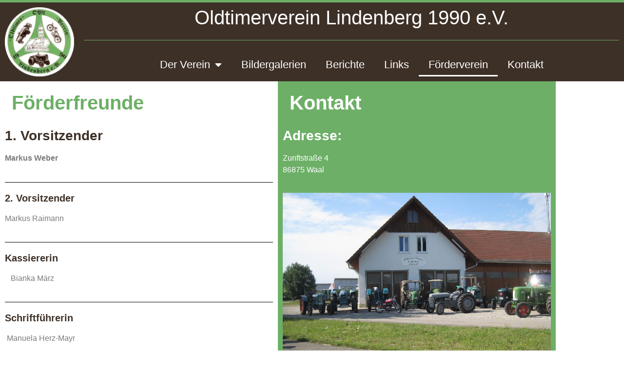

--- FILE ---
content_type: text/html; charset=UTF-8
request_url: https://oldtimerverein-lindenberg.de/foerderverein
body_size: 10440
content:
<!doctype html>
<html lang="de">
<head>
	<meta charset="UTF-8">
	<meta name="viewport" content="width=device-width, initial-scale=1">
	<link rel="profile" href="https://gmpg.org/xfn/11">
	<meta name='robots' content='index, follow, max-image-preview:large, max-snippet:-1, max-video-preview:-1' />

	<!-- This site is optimized with the Yoast SEO plugin v26.7 - https://yoast.com/wordpress/plugins/seo/ -->
	<title>Förderverein - Oldtimerverein Lindenberg</title>
	<link rel="canonical" href="https://oldtimerverein-lindenberg.de/foerderverein" />
	<meta property="og:locale" content="de_DE" />
	<meta property="og:type" content="article" />
	<meta property="og:title" content="Förderverein - Oldtimerverein Lindenberg" />
	<meta property="og:description" content="Förderfreunde 1. Vorsitzender Markus Weber 2. Vorsitzender Markus Raimann Kassiererin    Bianka März Schriftführerin  Manuela Herz-Mayr Beisitzer Luca Ringler Beisitzer Daniel März Beisitzer Markus Ringler Kontakt Adresse: Zunftstraße 486875 Waal" />
	<meta property="og:url" content="https://oldtimerverein-lindenberg.de/foerderverein" />
	<meta property="og:site_name" content="Oldtimerverein Lindenberg" />
	<meta property="article:publisher" content="https://de-de.facebook.com/people/Oldtimerverein-Lindenberg-1990-eV/100077596930433/" />
	<meta property="article:modified_time" content="2023-07-03T09:31:41+00:00" />
	<meta property="og:image" content="https://oldtimerverein-lindenberg.de/wp-content/uploads/2023/02/Treffen_2018-6.jpg" />
	<meta name="twitter:card" content="summary_large_image" />
	<meta name="twitter:label1" content="Geschätzte Lesezeit" />
	<meta name="twitter:data1" content="1 Minute" />
	<script type="application/ld+json" class="yoast-schema-graph">{"@context":"https://schema.org","@graph":[{"@type":"WebPage","@id":"https://oldtimerverein-lindenberg.de/foerderverein","url":"https://oldtimerverein-lindenberg.de/foerderverein","name":"Förderverein - Oldtimerverein Lindenberg","isPartOf":{"@id":"https://oldtimerverein-lindenberg.de/#website"},"primaryImageOfPage":{"@id":"https://oldtimerverein-lindenberg.de/foerderverein#primaryimage"},"image":{"@id":"https://oldtimerverein-lindenberg.de/foerderverein#primaryimage"},"thumbnailUrl":"https://oldtimerverein-lindenberg.de/wp-content/uploads/2023/02/Treffen_2018-6.jpg","datePublished":"2023-02-08T07:45:20+00:00","dateModified":"2023-07-03T09:31:41+00:00","breadcrumb":{"@id":"https://oldtimerverein-lindenberg.de/foerderverein#breadcrumb"},"inLanguage":"de","potentialAction":[{"@type":"ReadAction","target":["https://oldtimerverein-lindenberg.de/foerderverein"]}]},{"@type":"ImageObject","inLanguage":"de","@id":"https://oldtimerverein-lindenberg.de/foerderverein#primaryimage","url":"https://oldtimerverein-lindenberg.de/wp-content/uploads/2023/02/Treffen_2018-6.jpg","contentUrl":"https://oldtimerverein-lindenberg.de/wp-content/uploads/2023/02/Treffen_2018-6.jpg","width":1024,"height":768},{"@type":"BreadcrumbList","@id":"https://oldtimerverein-lindenberg.de/foerderverein#breadcrumb","itemListElement":[{"@type":"ListItem","position":1,"name":"Startseite","item":"https://oldtimerverein-lindenberg.de/"},{"@type":"ListItem","position":2,"name":"Förderverein"}]},{"@type":"WebSite","@id":"https://oldtimerverein-lindenberg.de/#website","url":"https://oldtimerverein-lindenberg.de/","name":"Oldtimerverein Lindenberg","description":"Oldtimerverein Lindenberg 1990 e.V.","publisher":{"@id":"https://oldtimerverein-lindenberg.de/#organization"},"potentialAction":[{"@type":"SearchAction","target":{"@type":"EntryPoint","urlTemplate":"https://oldtimerverein-lindenberg.de/?s={search_term_string}"},"query-input":{"@type":"PropertyValueSpecification","valueRequired":true,"valueName":"search_term_string"}}],"inLanguage":"de"},{"@type":"Organization","@id":"https://oldtimerverein-lindenberg.de/#organization","name":"Oldtimerverein Lindenberg","url":"https://oldtimerverein-lindenberg.de/","logo":{"@type":"ImageObject","inLanguage":"de","@id":"https://oldtimerverein-lindenberg.de/#/schema/logo/image/","url":"https://oldtimerverein-lindenberg.de/wp-content/uploads/2023/01/Oldtimerverein_Lindenberg_logo.png","contentUrl":"https://oldtimerverein-lindenberg.de/wp-content/uploads/2023/01/Oldtimerverein_Lindenberg_logo.png","width":725,"height":725,"caption":"Oldtimerverein Lindenberg"},"image":{"@id":"https://oldtimerverein-lindenberg.de/#/schema/logo/image/"},"sameAs":["https://de-de.facebook.com/people/Oldtimerverein-Lindenberg-1990-eV/100077596930433/"]}]}</script>
	<!-- / Yoast SEO plugin. -->


<link rel="alternate" type="application/rss+xml" title="Oldtimerverein Lindenberg &raquo; Feed" href="https://oldtimerverein-lindenberg.de/feed" />
<link rel="alternate" type="application/rss+xml" title="Oldtimerverein Lindenberg &raquo; Kommentar-Feed" href="https://oldtimerverein-lindenberg.de/comments/feed" />
<link rel="alternate" title="oEmbed (JSON)" type="application/json+oembed" href="https://oldtimerverein-lindenberg.de/wp-json/oembed/1.0/embed?url=https%3A%2F%2Foldtimerverein-lindenberg.de%2Ffoerderverein" />
<link rel="alternate" title="oEmbed (XML)" type="text/xml+oembed" href="https://oldtimerverein-lindenberg.de/wp-json/oembed/1.0/embed?url=https%3A%2F%2Foldtimerverein-lindenberg.de%2Ffoerderverein&#038;format=xml" />
<style id='wp-img-auto-sizes-contain-inline-css'>
img:is([sizes=auto i],[sizes^="auto," i]){contain-intrinsic-size:3000px 1500px}
/*# sourceURL=wp-img-auto-sizes-contain-inline-css */
</style>
<style id='wp-emoji-styles-inline-css'>

	img.wp-smiley, img.emoji {
		display: inline !important;
		border: none !important;
		box-shadow: none !important;
		height: 1em !important;
		width: 1em !important;
		margin: 0 0.07em !important;
		vertical-align: -0.1em !important;
		background: none !important;
		padding: 0 !important;
	}
/*# sourceURL=wp-emoji-styles-inline-css */
</style>
<style id='global-styles-inline-css'>
:root{--wp--preset--aspect-ratio--square: 1;--wp--preset--aspect-ratio--4-3: 4/3;--wp--preset--aspect-ratio--3-4: 3/4;--wp--preset--aspect-ratio--3-2: 3/2;--wp--preset--aspect-ratio--2-3: 2/3;--wp--preset--aspect-ratio--16-9: 16/9;--wp--preset--aspect-ratio--9-16: 9/16;--wp--preset--color--black: #000000;--wp--preset--color--cyan-bluish-gray: #abb8c3;--wp--preset--color--white: #ffffff;--wp--preset--color--pale-pink: #f78da7;--wp--preset--color--vivid-red: #cf2e2e;--wp--preset--color--luminous-vivid-orange: #ff6900;--wp--preset--color--luminous-vivid-amber: #fcb900;--wp--preset--color--light-green-cyan: #7bdcb5;--wp--preset--color--vivid-green-cyan: #00d084;--wp--preset--color--pale-cyan-blue: #8ed1fc;--wp--preset--color--vivid-cyan-blue: #0693e3;--wp--preset--color--vivid-purple: #9b51e0;--wp--preset--gradient--vivid-cyan-blue-to-vivid-purple: linear-gradient(135deg,rgb(6,147,227) 0%,rgb(155,81,224) 100%);--wp--preset--gradient--light-green-cyan-to-vivid-green-cyan: linear-gradient(135deg,rgb(122,220,180) 0%,rgb(0,208,130) 100%);--wp--preset--gradient--luminous-vivid-amber-to-luminous-vivid-orange: linear-gradient(135deg,rgb(252,185,0) 0%,rgb(255,105,0) 100%);--wp--preset--gradient--luminous-vivid-orange-to-vivid-red: linear-gradient(135deg,rgb(255,105,0) 0%,rgb(207,46,46) 100%);--wp--preset--gradient--very-light-gray-to-cyan-bluish-gray: linear-gradient(135deg,rgb(238,238,238) 0%,rgb(169,184,195) 100%);--wp--preset--gradient--cool-to-warm-spectrum: linear-gradient(135deg,rgb(74,234,220) 0%,rgb(151,120,209) 20%,rgb(207,42,186) 40%,rgb(238,44,130) 60%,rgb(251,105,98) 80%,rgb(254,248,76) 100%);--wp--preset--gradient--blush-light-purple: linear-gradient(135deg,rgb(255,206,236) 0%,rgb(152,150,240) 100%);--wp--preset--gradient--blush-bordeaux: linear-gradient(135deg,rgb(254,205,165) 0%,rgb(254,45,45) 50%,rgb(107,0,62) 100%);--wp--preset--gradient--luminous-dusk: linear-gradient(135deg,rgb(255,203,112) 0%,rgb(199,81,192) 50%,rgb(65,88,208) 100%);--wp--preset--gradient--pale-ocean: linear-gradient(135deg,rgb(255,245,203) 0%,rgb(182,227,212) 50%,rgb(51,167,181) 100%);--wp--preset--gradient--electric-grass: linear-gradient(135deg,rgb(202,248,128) 0%,rgb(113,206,126) 100%);--wp--preset--gradient--midnight: linear-gradient(135deg,rgb(2,3,129) 0%,rgb(40,116,252) 100%);--wp--preset--font-size--small: 13px;--wp--preset--font-size--medium: 20px;--wp--preset--font-size--large: 36px;--wp--preset--font-size--x-large: 42px;--wp--preset--spacing--20: 0.44rem;--wp--preset--spacing--30: 0.67rem;--wp--preset--spacing--40: 1rem;--wp--preset--spacing--50: 1.5rem;--wp--preset--spacing--60: 2.25rem;--wp--preset--spacing--70: 3.38rem;--wp--preset--spacing--80: 5.06rem;--wp--preset--shadow--natural: 6px 6px 9px rgba(0, 0, 0, 0.2);--wp--preset--shadow--deep: 12px 12px 50px rgba(0, 0, 0, 0.4);--wp--preset--shadow--sharp: 6px 6px 0px rgba(0, 0, 0, 0.2);--wp--preset--shadow--outlined: 6px 6px 0px -3px rgb(255, 255, 255), 6px 6px rgb(0, 0, 0);--wp--preset--shadow--crisp: 6px 6px 0px rgb(0, 0, 0);}:root { --wp--style--global--content-size: 800px;--wp--style--global--wide-size: 1200px; }:where(body) { margin: 0; }.wp-site-blocks > .alignleft { float: left; margin-right: 2em; }.wp-site-blocks > .alignright { float: right; margin-left: 2em; }.wp-site-blocks > .aligncenter { justify-content: center; margin-left: auto; margin-right: auto; }:where(.wp-site-blocks) > * { margin-block-start: 24px; margin-block-end: 0; }:where(.wp-site-blocks) > :first-child { margin-block-start: 0; }:where(.wp-site-blocks) > :last-child { margin-block-end: 0; }:root { --wp--style--block-gap: 24px; }:root :where(.is-layout-flow) > :first-child{margin-block-start: 0;}:root :where(.is-layout-flow) > :last-child{margin-block-end: 0;}:root :where(.is-layout-flow) > *{margin-block-start: 24px;margin-block-end: 0;}:root :where(.is-layout-constrained) > :first-child{margin-block-start: 0;}:root :where(.is-layout-constrained) > :last-child{margin-block-end: 0;}:root :where(.is-layout-constrained) > *{margin-block-start: 24px;margin-block-end: 0;}:root :where(.is-layout-flex){gap: 24px;}:root :where(.is-layout-grid){gap: 24px;}.is-layout-flow > .alignleft{float: left;margin-inline-start: 0;margin-inline-end: 2em;}.is-layout-flow > .alignright{float: right;margin-inline-start: 2em;margin-inline-end: 0;}.is-layout-flow > .aligncenter{margin-left: auto !important;margin-right: auto !important;}.is-layout-constrained > .alignleft{float: left;margin-inline-start: 0;margin-inline-end: 2em;}.is-layout-constrained > .alignright{float: right;margin-inline-start: 2em;margin-inline-end: 0;}.is-layout-constrained > .aligncenter{margin-left: auto !important;margin-right: auto !important;}.is-layout-constrained > :where(:not(.alignleft):not(.alignright):not(.alignfull)){max-width: var(--wp--style--global--content-size);margin-left: auto !important;margin-right: auto !important;}.is-layout-constrained > .alignwide{max-width: var(--wp--style--global--wide-size);}body .is-layout-flex{display: flex;}.is-layout-flex{flex-wrap: wrap;align-items: center;}.is-layout-flex > :is(*, div){margin: 0;}body .is-layout-grid{display: grid;}.is-layout-grid > :is(*, div){margin: 0;}body{padding-top: 0px;padding-right: 0px;padding-bottom: 0px;padding-left: 0px;}a:where(:not(.wp-element-button)){text-decoration: underline;}:root :where(.wp-element-button, .wp-block-button__link){background-color: #32373c;border-width: 0;color: #fff;font-family: inherit;font-size: inherit;font-style: inherit;font-weight: inherit;letter-spacing: inherit;line-height: inherit;padding-top: calc(0.667em + 2px);padding-right: calc(1.333em + 2px);padding-bottom: calc(0.667em + 2px);padding-left: calc(1.333em + 2px);text-decoration: none;text-transform: inherit;}.has-black-color{color: var(--wp--preset--color--black) !important;}.has-cyan-bluish-gray-color{color: var(--wp--preset--color--cyan-bluish-gray) !important;}.has-white-color{color: var(--wp--preset--color--white) !important;}.has-pale-pink-color{color: var(--wp--preset--color--pale-pink) !important;}.has-vivid-red-color{color: var(--wp--preset--color--vivid-red) !important;}.has-luminous-vivid-orange-color{color: var(--wp--preset--color--luminous-vivid-orange) !important;}.has-luminous-vivid-amber-color{color: var(--wp--preset--color--luminous-vivid-amber) !important;}.has-light-green-cyan-color{color: var(--wp--preset--color--light-green-cyan) !important;}.has-vivid-green-cyan-color{color: var(--wp--preset--color--vivid-green-cyan) !important;}.has-pale-cyan-blue-color{color: var(--wp--preset--color--pale-cyan-blue) !important;}.has-vivid-cyan-blue-color{color: var(--wp--preset--color--vivid-cyan-blue) !important;}.has-vivid-purple-color{color: var(--wp--preset--color--vivid-purple) !important;}.has-black-background-color{background-color: var(--wp--preset--color--black) !important;}.has-cyan-bluish-gray-background-color{background-color: var(--wp--preset--color--cyan-bluish-gray) !important;}.has-white-background-color{background-color: var(--wp--preset--color--white) !important;}.has-pale-pink-background-color{background-color: var(--wp--preset--color--pale-pink) !important;}.has-vivid-red-background-color{background-color: var(--wp--preset--color--vivid-red) !important;}.has-luminous-vivid-orange-background-color{background-color: var(--wp--preset--color--luminous-vivid-orange) !important;}.has-luminous-vivid-amber-background-color{background-color: var(--wp--preset--color--luminous-vivid-amber) !important;}.has-light-green-cyan-background-color{background-color: var(--wp--preset--color--light-green-cyan) !important;}.has-vivid-green-cyan-background-color{background-color: var(--wp--preset--color--vivid-green-cyan) !important;}.has-pale-cyan-blue-background-color{background-color: var(--wp--preset--color--pale-cyan-blue) !important;}.has-vivid-cyan-blue-background-color{background-color: var(--wp--preset--color--vivid-cyan-blue) !important;}.has-vivid-purple-background-color{background-color: var(--wp--preset--color--vivid-purple) !important;}.has-black-border-color{border-color: var(--wp--preset--color--black) !important;}.has-cyan-bluish-gray-border-color{border-color: var(--wp--preset--color--cyan-bluish-gray) !important;}.has-white-border-color{border-color: var(--wp--preset--color--white) !important;}.has-pale-pink-border-color{border-color: var(--wp--preset--color--pale-pink) !important;}.has-vivid-red-border-color{border-color: var(--wp--preset--color--vivid-red) !important;}.has-luminous-vivid-orange-border-color{border-color: var(--wp--preset--color--luminous-vivid-orange) !important;}.has-luminous-vivid-amber-border-color{border-color: var(--wp--preset--color--luminous-vivid-amber) !important;}.has-light-green-cyan-border-color{border-color: var(--wp--preset--color--light-green-cyan) !important;}.has-vivid-green-cyan-border-color{border-color: var(--wp--preset--color--vivid-green-cyan) !important;}.has-pale-cyan-blue-border-color{border-color: var(--wp--preset--color--pale-cyan-blue) !important;}.has-vivid-cyan-blue-border-color{border-color: var(--wp--preset--color--vivid-cyan-blue) !important;}.has-vivid-purple-border-color{border-color: var(--wp--preset--color--vivid-purple) !important;}.has-vivid-cyan-blue-to-vivid-purple-gradient-background{background: var(--wp--preset--gradient--vivid-cyan-blue-to-vivid-purple) !important;}.has-light-green-cyan-to-vivid-green-cyan-gradient-background{background: var(--wp--preset--gradient--light-green-cyan-to-vivid-green-cyan) !important;}.has-luminous-vivid-amber-to-luminous-vivid-orange-gradient-background{background: var(--wp--preset--gradient--luminous-vivid-amber-to-luminous-vivid-orange) !important;}.has-luminous-vivid-orange-to-vivid-red-gradient-background{background: var(--wp--preset--gradient--luminous-vivid-orange-to-vivid-red) !important;}.has-very-light-gray-to-cyan-bluish-gray-gradient-background{background: var(--wp--preset--gradient--very-light-gray-to-cyan-bluish-gray) !important;}.has-cool-to-warm-spectrum-gradient-background{background: var(--wp--preset--gradient--cool-to-warm-spectrum) !important;}.has-blush-light-purple-gradient-background{background: var(--wp--preset--gradient--blush-light-purple) !important;}.has-blush-bordeaux-gradient-background{background: var(--wp--preset--gradient--blush-bordeaux) !important;}.has-luminous-dusk-gradient-background{background: var(--wp--preset--gradient--luminous-dusk) !important;}.has-pale-ocean-gradient-background{background: var(--wp--preset--gradient--pale-ocean) !important;}.has-electric-grass-gradient-background{background: var(--wp--preset--gradient--electric-grass) !important;}.has-midnight-gradient-background{background: var(--wp--preset--gradient--midnight) !important;}.has-small-font-size{font-size: var(--wp--preset--font-size--small) !important;}.has-medium-font-size{font-size: var(--wp--preset--font-size--medium) !important;}.has-large-font-size{font-size: var(--wp--preset--font-size--large) !important;}.has-x-large-font-size{font-size: var(--wp--preset--font-size--x-large) !important;}
:root :where(.wp-block-pullquote){font-size: 1.5em;line-height: 1.6;}
/*# sourceURL=global-styles-inline-css */
</style>
<link rel='stylesheet' id='hello-elementor-css' href='https://oldtimerverein-lindenberg.de/wp-content/themes/hello-elementor/assets/css/reset.css?ver=3.4.5' media='all' />
<link rel='stylesheet' id='hello-elementor-theme-style-css' href='https://oldtimerverein-lindenberg.de/wp-content/themes/hello-elementor/assets/css/theme.css?ver=3.4.5' media='all' />
<link rel='stylesheet' id='hello-elementor-header-footer-css' href='https://oldtimerverein-lindenberg.de/wp-content/themes/hello-elementor/assets/css/header-footer.css?ver=3.4.5' media='all' />
<link rel='stylesheet' id='elementor-frontend-css' href='https://oldtimerverein-lindenberg.de/wp-content/plugins/elementor/assets/css/frontend.min.css?ver=3.34.1' media='all' />
<link rel='stylesheet' id='elementor-post-5-css' href='https://oldtimerverein-lindenberg.de/wp-content/uploads/elementor/css/post-5.css?ver=1768723022' media='all' />
<link rel='stylesheet' id='widget-image-css' href='https://oldtimerverein-lindenberg.de/wp-content/plugins/elementor/assets/css/widget-image.min.css?ver=3.34.1' media='all' />
<link rel='stylesheet' id='widget-heading-css' href='https://oldtimerverein-lindenberg.de/wp-content/plugins/elementor/assets/css/widget-heading.min.css?ver=3.34.1' media='all' />
<link rel='stylesheet' id='widget-divider-css' href='https://oldtimerverein-lindenberg.de/wp-content/plugins/elementor/assets/css/widget-divider.min.css?ver=3.34.1' media='all' />
<link rel='stylesheet' id='widget-nav-menu-css' href='https://oldtimerverein-lindenberg.de/wp-content/plugins/elementor-pro/assets/css/widget-nav-menu.min.css?ver=3.34.0' media='all' />
<link rel='stylesheet' id='elementor-icons-css' href='https://oldtimerverein-lindenberg.de/wp-content/plugins/elementor/assets/lib/eicons/css/elementor-icons.min.css?ver=5.45.0' media='all' />
<link rel='stylesheet' id='elementor-post-33-css' href='https://oldtimerverein-lindenberg.de/wp-content/uploads/elementor/css/post-33.css?ver=1768775994' media='all' />
<link rel='stylesheet' id='elementor-post-58-css' href='https://oldtimerverein-lindenberg.de/wp-content/uploads/elementor/css/post-58.css?ver=1768723023' media='all' />
<link rel='stylesheet' id='elementor-post-72-css' href='https://oldtimerverein-lindenberg.de/wp-content/uploads/elementor/css/post-72.css?ver=1768723023' media='all' />
<link rel='stylesheet' id='elementor-icons-shared-0-css' href='https://oldtimerverein-lindenberg.de/wp-content/plugins/elementor/assets/lib/font-awesome/css/fontawesome.min.css?ver=5.15.3' media='all' />
<link rel='stylesheet' id='elementor-icons-fa-solid-css' href='https://oldtimerverein-lindenberg.de/wp-content/plugins/elementor/assets/lib/font-awesome/css/solid.min.css?ver=5.15.3' media='all' />
<script src="https://oldtimerverein-lindenberg.de/wp-includes/js/jquery/jquery.min.js?ver=3.7.1" id="jquery-core-js"></script>
<script src="https://oldtimerverein-lindenberg.de/wp-includes/js/jquery/jquery-migrate.min.js?ver=3.4.1" id="jquery-migrate-js"></script>
<link rel="https://api.w.org/" href="https://oldtimerverein-lindenberg.de/wp-json/" /><link rel="alternate" title="JSON" type="application/json" href="https://oldtimerverein-lindenberg.de/wp-json/wp/v2/pages/33" /><meta name="generator" content="Elementor 3.34.1; features: additional_custom_breakpoints; settings: css_print_method-external, google_font-disabled, font_display-block">
			<style>
				.e-con.e-parent:nth-of-type(n+4):not(.e-lazyloaded):not(.e-no-lazyload),
				.e-con.e-parent:nth-of-type(n+4):not(.e-lazyloaded):not(.e-no-lazyload) * {
					background-image: none !important;
				}
				@media screen and (max-height: 1024px) {
					.e-con.e-parent:nth-of-type(n+3):not(.e-lazyloaded):not(.e-no-lazyload),
					.e-con.e-parent:nth-of-type(n+3):not(.e-lazyloaded):not(.e-no-lazyload) * {
						background-image: none !important;
					}
				}
				@media screen and (max-height: 640px) {
					.e-con.e-parent:nth-of-type(n+2):not(.e-lazyloaded):not(.e-no-lazyload),
					.e-con.e-parent:nth-of-type(n+2):not(.e-lazyloaded):not(.e-no-lazyload) * {
						background-image: none !important;
					}
				}
			</style>
			<link rel="icon" href="https://oldtimerverein-lindenberg.de/wp-content/uploads/2023/01/Oldtimerverein_Lindenberg_logo-150x150.png" sizes="32x32" />
<link rel="icon" href="https://oldtimerverein-lindenberg.de/wp-content/uploads/2023/01/Oldtimerverein_Lindenberg_logo-300x300.png" sizes="192x192" />
<link rel="apple-touch-icon" href="https://oldtimerverein-lindenberg.de/wp-content/uploads/2023/01/Oldtimerverein_Lindenberg_logo-300x300.png" />
<meta name="msapplication-TileImage" content="https://oldtimerverein-lindenberg.de/wp-content/uploads/2023/01/Oldtimerverein_Lindenberg_logo-300x300.png" />
</head>
<body data-rsssl=1 class="wp-singular page-template page-template-elementor_header_footer page page-id-33 wp-custom-logo wp-embed-responsive wp-theme-hello-elementor hello-elementor-default elementor-default elementor-template-full-width elementor-kit-5 elementor-page elementor-page-33">


<a class="skip-link screen-reader-text" href="#content">Zum Inhalt springen</a>

		<header data-elementor-type="header" data-elementor-id="58" class="elementor elementor-58 elementor-location-header" data-elementor-post-type="elementor_library">
					<section class="elementor-section elementor-top-section elementor-element elementor-element-8ef5a79 elementor-section-full_width elementor-section-height-default elementor-section-height-default" data-id="8ef5a79" data-element_type="section" data-settings="{&quot;background_background&quot;:&quot;classic&quot;}">
						<div class="elementor-container elementor-column-gap-default">
					<div class="elementor-column elementor-col-50 elementor-top-column elementor-element elementor-element-6208eb8" data-id="6208eb8" data-element_type="column">
			<div class="elementor-widget-wrap elementor-element-populated">
						<div class="elementor-element elementor-element-428ebfb elementor-widget elementor-widget-theme-site-logo elementor-widget-image" data-id="428ebfb" data-element_type="widget" data-widget_type="theme-site-logo.default">
				<div class="elementor-widget-container">
											<a href="https://oldtimerverein-lindenberg.de">
			<img width="150" height="150" src="https://oldtimerverein-lindenberg.de/wp-content/uploads/2023/01/Oldtimerverein_Lindenberg_logo-150x150.png" class="attachment-thumbnail size-thumbnail wp-image-62" alt="" srcset="https://oldtimerverein-lindenberg.de/wp-content/uploads/2023/01/Oldtimerverein_Lindenberg_logo-150x150.png 150w, https://oldtimerverein-lindenberg.de/wp-content/uploads/2023/01/Oldtimerverein_Lindenberg_logo-300x300.png 300w, https://oldtimerverein-lindenberg.de/wp-content/uploads/2023/01/Oldtimerverein_Lindenberg_logo.png 725w" sizes="(max-width: 150px) 100vw, 150px" />				</a>
											</div>
				</div>
					</div>
		</div>
				<div class="elementor-column elementor-col-50 elementor-top-column elementor-element elementor-element-487f422" data-id="487f422" data-element_type="column">
			<div class="elementor-widget-wrap elementor-element-populated">
						<div class="elementor-element elementor-element-a29a236 elementor-widget elementor-widget-heading" data-id="a29a236" data-element_type="widget" data-widget_type="heading.default">
				<div class="elementor-widget-container">
					<h1 class="elementor-heading-title elementor-size-default">Oldtimerverein Lindenberg 1990 e.V.</h1>				</div>
				</div>
				<div class="elementor-element elementor-element-79803c2 elementor-widget-divider--view-line elementor-widget elementor-widget-divider" data-id="79803c2" data-element_type="widget" data-widget_type="divider.default">
				<div class="elementor-widget-container">
							<div class="elementor-divider">
			<span class="elementor-divider-separator">
						</span>
		</div>
						</div>
				</div>
				<div class="elementor-element elementor-element-e2b80d3 elementor-nav-menu__align-center elementor-nav-menu--dropdown-mobile elementor-nav-menu__text-align-aside elementor-nav-menu--toggle elementor-nav-menu--burger elementor-widget elementor-widget-nav-menu" data-id="e2b80d3" data-element_type="widget" data-settings="{&quot;layout&quot;:&quot;horizontal&quot;,&quot;submenu_icon&quot;:{&quot;value&quot;:&quot;&lt;i class=\&quot;fas fa-caret-down\&quot; aria-hidden=\&quot;true\&quot;&gt;&lt;\/i&gt;&quot;,&quot;library&quot;:&quot;fa-solid&quot;},&quot;toggle&quot;:&quot;burger&quot;}" data-widget_type="nav-menu.default">
				<div class="elementor-widget-container">
								<nav aria-label="Menü" class="elementor-nav-menu--main elementor-nav-menu__container elementor-nav-menu--layout-horizontal e--pointer-underline e--animation-fade">
				<ul id="menu-1-e2b80d3" class="elementor-nav-menu"><li class="menu-item menu-item-type-custom menu-item-object-custom menu-item-has-children menu-item-55"><a class="elementor-item">Der Verein</a>
<ul class="sub-menu elementor-nav-menu--dropdown">
	<li class="menu-item menu-item-type-post_type menu-item-object-page menu-item-46"><a href="https://oldtimerverein-lindenberg.de/der-verein/der-vorstand" class="elementor-sub-item">Der Vorstand</a></li>
	<li class="menu-item menu-item-type-post_type menu-item-object-page menu-item-47"><a href="https://oldtimerverein-lindenberg.de/der-verein/unser-vereinsheim" class="elementor-sub-item">Unser Vereinsheim</a></li>
	<li class="menu-item menu-item-type-post_type menu-item-object-page menu-item-48"><a href="https://oldtimerverein-lindenberg.de/der-verein/unsere-satzung" class="elementor-sub-item">Unsere Satzung</a></li>
</ul>
</li>
<li class="menu-item menu-item-type-post_type menu-item-object-page menu-item-43"><a href="https://oldtimerverein-lindenberg.de/bildergalerien" class="elementor-item">Bildergalerien</a></li>
<li class="menu-item menu-item-type-post_type menu-item-object-page menu-item-347"><a href="https://oldtimerverein-lindenberg.de/berichte" class="elementor-item">Berichte</a></li>
<li class="menu-item menu-item-type-post_type menu-item-object-page menu-item-53"><a href="https://oldtimerverein-lindenberg.de/links" class="elementor-item">Links</a></li>
<li class="menu-item menu-item-type-post_type menu-item-object-page current-menu-item page_item page-item-33 current_page_item menu-item-49"><a href="https://oldtimerverein-lindenberg.de/foerderverein" aria-current="page" class="elementor-item elementor-item-active">Förderverein</a></li>
<li class="menu-item menu-item-type-post_type menu-item-object-page menu-item-52"><a href="https://oldtimerverein-lindenberg.de/kontakt" class="elementor-item">Kontakt</a></li>
</ul>			</nav>
					<div class="elementor-menu-toggle" role="button" tabindex="0" aria-label="Menü Umschalter" aria-expanded="false">
			<i aria-hidden="true" role="presentation" class="elementor-menu-toggle__icon--open eicon-menu-bar"></i><i aria-hidden="true" role="presentation" class="elementor-menu-toggle__icon--close eicon-close"></i>		</div>
					<nav class="elementor-nav-menu--dropdown elementor-nav-menu__container" aria-hidden="true">
				<ul id="menu-2-e2b80d3" class="elementor-nav-menu"><li class="menu-item menu-item-type-custom menu-item-object-custom menu-item-has-children menu-item-55"><a class="elementor-item" tabindex="-1">Der Verein</a>
<ul class="sub-menu elementor-nav-menu--dropdown">
	<li class="menu-item menu-item-type-post_type menu-item-object-page menu-item-46"><a href="https://oldtimerverein-lindenberg.de/der-verein/der-vorstand" class="elementor-sub-item" tabindex="-1">Der Vorstand</a></li>
	<li class="menu-item menu-item-type-post_type menu-item-object-page menu-item-47"><a href="https://oldtimerverein-lindenberg.de/der-verein/unser-vereinsheim" class="elementor-sub-item" tabindex="-1">Unser Vereinsheim</a></li>
	<li class="menu-item menu-item-type-post_type menu-item-object-page menu-item-48"><a href="https://oldtimerverein-lindenberg.de/der-verein/unsere-satzung" class="elementor-sub-item" tabindex="-1">Unsere Satzung</a></li>
</ul>
</li>
<li class="menu-item menu-item-type-post_type menu-item-object-page menu-item-43"><a href="https://oldtimerverein-lindenberg.de/bildergalerien" class="elementor-item" tabindex="-1">Bildergalerien</a></li>
<li class="menu-item menu-item-type-post_type menu-item-object-page menu-item-347"><a href="https://oldtimerverein-lindenberg.de/berichte" class="elementor-item" tabindex="-1">Berichte</a></li>
<li class="menu-item menu-item-type-post_type menu-item-object-page menu-item-53"><a href="https://oldtimerverein-lindenberg.de/links" class="elementor-item" tabindex="-1">Links</a></li>
<li class="menu-item menu-item-type-post_type menu-item-object-page current-menu-item page_item page-item-33 current_page_item menu-item-49"><a href="https://oldtimerverein-lindenberg.de/foerderverein" aria-current="page" class="elementor-item elementor-item-active" tabindex="-1">Förderverein</a></li>
<li class="menu-item menu-item-type-post_type menu-item-object-page menu-item-52"><a href="https://oldtimerverein-lindenberg.de/kontakt" class="elementor-item" tabindex="-1">Kontakt</a></li>
</ul>			</nav>
						</div>
				</div>
					</div>
		</div>
					</div>
		</section>
				</header>
				<div data-elementor-type="wp-page" data-elementor-id="33" class="elementor elementor-33" data-elementor-post-type="page">
						<section class="elementor-section elementor-top-section elementor-element elementor-element-6cedaf9d elementor-section-boxed elementor-section-height-default elementor-section-height-default" data-id="6cedaf9d" data-element_type="section">
						<div class="elementor-container elementor-column-gap-default">
					<div class="elementor-column elementor-col-50 elementor-top-column elementor-element elementor-element-15a4f6d8" data-id="15a4f6d8" data-element_type="column">
			<div class="elementor-widget-wrap elementor-element-populated">
						<div class="elementor-element elementor-element-6c90a451 elementor-widget elementor-widget-heading" data-id="6c90a451" data-element_type="widget" data-widget_type="heading.default">
				<div class="elementor-widget-container">
					<h1 class="elementor-heading-title elementor-size-default">Förderfreunde</h1>				</div>
				</div>
				<div class="elementor-element elementor-element-6e64d399 elementor-widget elementor-widget-heading" data-id="6e64d399" data-element_type="widget" data-widget_type="heading.default">
				<div class="elementor-widget-container">
					<h3 class="elementor-heading-title elementor-size-default">1. Vorsitzender</h3>				</div>
				</div>
				<div class="elementor-element elementor-element-75c9fdb4 elementor-widget elementor-widget-text-editor" data-id="75c9fdb4" data-element_type="widget" data-widget_type="text-editor.default">
				<div class="elementor-widget-container">
									<p style="text-align: left;"><strong>Markus Weber<br /></strong></p>								</div>
				</div>
				<div class="elementor-element elementor-element-51c3a01b elementor-widget-divider--view-line elementor-widget elementor-widget-divider" data-id="51c3a01b" data-element_type="widget" data-widget_type="divider.default">
				<div class="elementor-widget-container">
							<div class="elementor-divider">
			<span class="elementor-divider-separator">
						</span>
		</div>
						</div>
				</div>
				<div class="elementor-element elementor-element-4a85563b elementor-widget elementor-widget-heading" data-id="4a85563b" data-element_type="widget" data-widget_type="heading.default">
				<div class="elementor-widget-container">
					<h5 class="elementor-heading-title elementor-size-default">2. Vorsitzender</h5>				</div>
				</div>
				<div class="elementor-element elementor-element-33f0219 elementor-widget elementor-widget-text-editor" data-id="33f0219" data-element_type="widget" data-widget_type="text-editor.default">
				<div class="elementor-widget-container">
									<p style="text-align: left;">Markus Raimann</p>								</div>
				</div>
				<div class="elementor-element elementor-element-3ac5767c elementor-widget-divider--view-line elementor-widget elementor-widget-divider" data-id="3ac5767c" data-element_type="widget" data-widget_type="divider.default">
				<div class="elementor-widget-container">
							<div class="elementor-divider">
			<span class="elementor-divider-separator">
						</span>
		</div>
						</div>
				</div>
				<div class="elementor-element elementor-element-45bb2cf3 elementor-widget elementor-widget-heading" data-id="45bb2cf3" data-element_type="widget" data-widget_type="heading.default">
				<div class="elementor-widget-container">
					<h5 class="elementor-heading-title elementor-size-default">Kassiererin</h5>				</div>
				</div>
				<div class="elementor-element elementor-element-34fa1d3 elementor-widget elementor-widget-text-editor" data-id="34fa1d3" data-element_type="widget" data-widget_type="text-editor.default">
				<div class="elementor-widget-container">
									<p style="text-align: left;">   Bianka März</p>								</div>
				</div>
				<div class="elementor-element elementor-element-70e6aae elementor-widget-divider--view-line elementor-widget elementor-widget-divider" data-id="70e6aae" data-element_type="widget" data-widget_type="divider.default">
				<div class="elementor-widget-container">
							<div class="elementor-divider">
			<span class="elementor-divider-separator">
						</span>
		</div>
						</div>
				</div>
				<div class="elementor-element elementor-element-2a448a0 elementor-widget elementor-widget-heading" data-id="2a448a0" data-element_type="widget" data-widget_type="heading.default">
				<div class="elementor-widget-container">
					<h5 class="elementor-heading-title elementor-size-default">Schriftführerin</h5>				</div>
				</div>
				<div class="elementor-element elementor-element-5bbfc2bb elementor-widget elementor-widget-text-editor" data-id="5bbfc2bb" data-element_type="widget" data-widget_type="text-editor.default">
				<div class="elementor-widget-container">
									<p style="text-align: left;"> Manuela Herz-Mayr</p>								</div>
				</div>
				<div class="elementor-element elementor-element-bbfdbf5 elementor-widget-divider--view-line elementor-widget elementor-widget-divider" data-id="bbfdbf5" data-element_type="widget" data-widget_type="divider.default">
				<div class="elementor-widget-container">
							<div class="elementor-divider">
			<span class="elementor-divider-separator">
						</span>
		</div>
						</div>
				</div>
				<div class="elementor-element elementor-element-71abb3f2 elementor-widget elementor-widget-heading" data-id="71abb3f2" data-element_type="widget" data-widget_type="heading.default">
				<div class="elementor-widget-container">
					<h5 class="elementor-heading-title elementor-size-default">Beisitzer</h5>				</div>
				</div>
				<div class="elementor-element elementor-element-21c7587a elementor-widget elementor-widget-text-editor" data-id="21c7587a" data-element_type="widget" data-widget_type="text-editor.default">
				<div class="elementor-widget-container">
									<p style="text-align: left;">Luca Ringler</p>								</div>
				</div>
				<div class="elementor-element elementor-element-c138c5c elementor-widget-divider--view-line elementor-widget elementor-widget-divider" data-id="c138c5c" data-element_type="widget" data-widget_type="divider.default">
				<div class="elementor-widget-container">
							<div class="elementor-divider">
			<span class="elementor-divider-separator">
						</span>
		</div>
						</div>
				</div>
				<div class="elementor-element elementor-element-1415498 elementor-widget elementor-widget-heading" data-id="1415498" data-element_type="widget" data-widget_type="heading.default">
				<div class="elementor-widget-container">
					<h5 class="elementor-heading-title elementor-size-default">Beisitzer</h5>				</div>
				</div>
				<div class="elementor-element elementor-element-21c19fd elementor-widget elementor-widget-text-editor" data-id="21c19fd" data-element_type="widget" data-widget_type="text-editor.default">
				<div class="elementor-widget-container">
									<p style="text-align: left;">Daniel März</p>								</div>
				</div>
				<div class="elementor-element elementor-element-73d75677 elementor-widget-divider--view-line elementor-widget elementor-widget-divider" data-id="73d75677" data-element_type="widget" data-widget_type="divider.default">
				<div class="elementor-widget-container">
							<div class="elementor-divider">
			<span class="elementor-divider-separator">
						</span>
		</div>
						</div>
				</div>
				<div class="elementor-element elementor-element-23a6ce2 elementor-widget elementor-widget-heading" data-id="23a6ce2" data-element_type="widget" data-widget_type="heading.default">
				<div class="elementor-widget-container">
					<h5 class="elementor-heading-title elementor-size-default">Beisitzer</h5>				</div>
				</div>
				<div class="elementor-element elementor-element-ceab525 elementor-widget elementor-widget-text-editor" data-id="ceab525" data-element_type="widget" data-widget_type="text-editor.default">
				<div class="elementor-widget-container">
									<p style="text-align: left;">Markus Ringler</p>								</div>
				</div>
				<div class="elementor-element elementor-element-0b78598 elementor-widget-divider--view-line elementor-widget elementor-widget-divider" data-id="0b78598" data-element_type="widget" data-widget_type="divider.default">
				<div class="elementor-widget-container">
							<div class="elementor-divider">
			<span class="elementor-divider-separator">
						</span>
		</div>
						</div>
				</div>
					</div>
		</div>
				<div class="elementor-column elementor-col-50 elementor-top-column elementor-element elementor-element-ee36bb6" data-id="ee36bb6" data-element_type="column" data-settings="{&quot;background_background&quot;:&quot;classic&quot;}">
			<div class="elementor-widget-wrap elementor-element-populated">
						<div class="elementor-element elementor-element-d264c2d elementor-widget elementor-widget-heading" data-id="d264c2d" data-element_type="widget" data-widget_type="heading.default">
				<div class="elementor-widget-container">
					<h1 class="elementor-heading-title elementor-size-default">Kontakt</h1>				</div>
				</div>
				<div class="elementor-element elementor-element-d339a6e elementor-widget elementor-widget-heading" data-id="d339a6e" data-element_type="widget" data-widget_type="heading.default">
				<div class="elementor-widget-container">
					<h3 class="elementor-heading-title elementor-size-default">Adresse:</h3>				</div>
				</div>
				<div class="elementor-element elementor-element-ac9d952 elementor-widget elementor-widget-text-editor" data-id="ac9d952" data-element_type="widget" data-widget_type="text-editor.default">
				<div class="elementor-widget-container">
									<p style="text-align: left;"><span style="color: #ffffff;">Zunftstraße 4</span><br /><span style="color: #ffffff;">86875 Waal</span><span id="cloakdc86eb6bcd28859ae0023ed362b1b738"></span></p>								</div>
				</div>
				<div class="elementor-element elementor-element-4789aea elementor-widget elementor-widget-image" data-id="4789aea" data-element_type="widget" data-widget_type="image.default">
				<div class="elementor-widget-container">
															<img fetchpriority="high" decoding="async" width="800" height="600" src="https://oldtimerverein-lindenberg.de/wp-content/uploads/2023/02/Treffen_2018-6.jpg" class="attachment-large size-large wp-image-148" alt="" srcset="https://oldtimerverein-lindenberg.de/wp-content/uploads/2023/02/Treffen_2018-6.jpg 1024w, https://oldtimerverein-lindenberg.de/wp-content/uploads/2023/02/Treffen_2018-6-300x225.jpg 300w, https://oldtimerverein-lindenberg.de/wp-content/uploads/2023/02/Treffen_2018-6-768x576.jpg 768w" sizes="(max-width: 800px) 100vw, 800px" />															</div>
				</div>
					</div>
		</div>
					</div>
		</section>
				</div>
				<footer data-elementor-type="footer" data-elementor-id="72" class="elementor elementor-72 elementor-location-footer" data-elementor-post-type="elementor_library">
					<section class="elementor-section elementor-top-section elementor-element elementor-element-d5ee869 elementor-section-full_width elementor-section-height-default elementor-section-height-default" data-id="d5ee869" data-element_type="section" data-settings="{&quot;background_background&quot;:&quot;classic&quot;}">
						<div class="elementor-container elementor-column-gap-default">
					<div class="elementor-column elementor-col-50 elementor-top-column elementor-element elementor-element-b9fb06d" data-id="b9fb06d" data-element_type="column">
			<div class="elementor-widget-wrap elementor-element-populated">
						<div class="elementor-element elementor-element-4daac15 elementor-widget elementor-widget-theme-site-logo elementor-widget-image" data-id="4daac15" data-element_type="widget" data-widget_type="theme-site-logo.default">
				<div class="elementor-widget-container">
											<a href="https://oldtimerverein-lindenberg.de">
			<img width="150" height="150" src="https://oldtimerverein-lindenberg.de/wp-content/uploads/2023/01/Oldtimerverein_Lindenberg_logo-150x150.png" class="attachment-thumbnail size-thumbnail wp-image-62" alt="" srcset="https://oldtimerverein-lindenberg.de/wp-content/uploads/2023/01/Oldtimerverein_Lindenberg_logo-150x150.png 150w, https://oldtimerverein-lindenberg.de/wp-content/uploads/2023/01/Oldtimerverein_Lindenberg_logo-300x300.png 300w, https://oldtimerverein-lindenberg.de/wp-content/uploads/2023/01/Oldtimerverein_Lindenberg_logo.png 725w" sizes="(max-width: 150px) 100vw, 150px" />				</a>
											</div>
				</div>
					</div>
		</div>
				<div class="elementor-column elementor-col-50 elementor-top-column elementor-element elementor-element-2c77607" data-id="2c77607" data-element_type="column">
			<div class="elementor-widget-wrap elementor-element-populated">
						<div class="elementor-element elementor-element-452cd4e elementor-nav-menu__align-end elementor-nav-menu--dropdown-none elementor-widget elementor-widget-nav-menu" data-id="452cd4e" data-element_type="widget" data-settings="{&quot;layout&quot;:&quot;horizontal&quot;,&quot;submenu_icon&quot;:{&quot;value&quot;:&quot;&lt;i class=\&quot;fas fa-caret-down\&quot; aria-hidden=\&quot;true\&quot;&gt;&lt;\/i&gt;&quot;,&quot;library&quot;:&quot;fa-solid&quot;}}" data-widget_type="nav-menu.default">
				<div class="elementor-widget-container">
								<nav aria-label="Menü" class="elementor-nav-menu--main elementor-nav-menu__container elementor-nav-menu--layout-horizontal e--pointer-underline e--animation-fade">
				<ul id="menu-1-452cd4e" class="elementor-nav-menu"><li class="menu-item menu-item-type-post_type menu-item-object-page menu-item-56"><a href="https://oldtimerverein-lindenberg.de/datenschutzerklaerung" class="elementor-item">Datenschutzerklärung</a></li>
<li class="menu-item menu-item-type-post_type menu-item-object-page menu-item-57"><a href="https://oldtimerverein-lindenberg.de/impressum" class="elementor-item">Impressum</a></li>
</ul>			</nav>
						<nav class="elementor-nav-menu--dropdown elementor-nav-menu__container" aria-hidden="true">
				<ul id="menu-2-452cd4e" class="elementor-nav-menu"><li class="menu-item menu-item-type-post_type menu-item-object-page menu-item-56"><a href="https://oldtimerverein-lindenberg.de/datenschutzerklaerung" class="elementor-item" tabindex="-1">Datenschutzerklärung</a></li>
<li class="menu-item menu-item-type-post_type menu-item-object-page menu-item-57"><a href="https://oldtimerverein-lindenberg.de/impressum" class="elementor-item" tabindex="-1">Impressum</a></li>
</ul>			</nav>
						</div>
				</div>
					</div>
		</div>
					</div>
		</section>
				</footer>
		
<script type="speculationrules">
{"prefetch":[{"source":"document","where":{"and":[{"href_matches":"/*"},{"not":{"href_matches":["/wp-*.php","/wp-admin/*","/wp-content/uploads/*","/wp-content/*","/wp-content/plugins/*","/wp-content/themes/hello-elementor/*","/*\\?(.+)"]}},{"not":{"selector_matches":"a[rel~=\"nofollow\"]"}},{"not":{"selector_matches":".no-prefetch, .no-prefetch a"}}]},"eagerness":"conservative"}]}
</script>
			<script>
				const lazyloadRunObserver = () => {
					const lazyloadBackgrounds = document.querySelectorAll( `.e-con.e-parent:not(.e-lazyloaded)` );
					const lazyloadBackgroundObserver = new IntersectionObserver( ( entries ) => {
						entries.forEach( ( entry ) => {
							if ( entry.isIntersecting ) {
								let lazyloadBackground = entry.target;
								if( lazyloadBackground ) {
									lazyloadBackground.classList.add( 'e-lazyloaded' );
								}
								lazyloadBackgroundObserver.unobserve( entry.target );
							}
						});
					}, { rootMargin: '200px 0px 200px 0px' } );
					lazyloadBackgrounds.forEach( ( lazyloadBackground ) => {
						lazyloadBackgroundObserver.observe( lazyloadBackground );
					} );
				};
				const events = [
					'DOMContentLoaded',
					'elementor/lazyload/observe',
				];
				events.forEach( ( event ) => {
					document.addEventListener( event, lazyloadRunObserver );
				} );
			</script>
			<script src="https://oldtimerverein-lindenberg.de/wp-content/themes/hello-elementor/assets/js/hello-frontend.js?ver=3.4.5" id="hello-theme-frontend-js"></script>
<script src="https://oldtimerverein-lindenberg.de/wp-content/plugins/elementor/assets/js/webpack.runtime.min.js?ver=3.34.1" id="elementor-webpack-runtime-js"></script>
<script src="https://oldtimerverein-lindenberg.de/wp-content/plugins/elementor/assets/js/frontend-modules.min.js?ver=3.34.1" id="elementor-frontend-modules-js"></script>
<script src="https://oldtimerverein-lindenberg.de/wp-includes/js/jquery/ui/core.min.js?ver=1.13.3" id="jquery-ui-core-js"></script>
<script id="elementor-frontend-js-before">
var elementorFrontendConfig = {"environmentMode":{"edit":false,"wpPreview":false,"isScriptDebug":false},"i18n":{"shareOnFacebook":"Auf Facebook teilen","shareOnTwitter":"Auf Twitter teilen","pinIt":"Anheften","download":"Download","downloadImage":"Bild downloaden","fullscreen":"Vollbild","zoom":"Zoom","share":"Teilen","playVideo":"Video abspielen","previous":"Zur\u00fcck","next":"Weiter","close":"Schlie\u00dfen","a11yCarouselPrevSlideMessage":"Vorheriger Slide","a11yCarouselNextSlideMessage":"N\u00e4chster Slide","a11yCarouselFirstSlideMessage":"This is the first slide","a11yCarouselLastSlideMessage":"This is the last slide","a11yCarouselPaginationBulletMessage":"Go to slide"},"is_rtl":false,"breakpoints":{"xs":0,"sm":480,"md":768,"lg":1025,"xl":1440,"xxl":1600},"responsive":{"breakpoints":{"mobile":{"label":"Mobil Hochformat","value":767,"default_value":767,"direction":"max","is_enabled":true},"mobile_extra":{"label":"Mobil Querformat","value":880,"default_value":880,"direction":"max","is_enabled":false},"tablet":{"label":"Tablet Hochformat","value":1024,"default_value":1024,"direction":"max","is_enabled":true},"tablet_extra":{"label":"Tablet Querformat","value":1200,"default_value":1200,"direction":"max","is_enabled":false},"laptop":{"label":"Laptop","value":1366,"default_value":1366,"direction":"max","is_enabled":false},"widescreen":{"label":"Breitbild","value":2400,"default_value":2400,"direction":"min","is_enabled":false}},"hasCustomBreakpoints":false},"version":"3.34.1","is_static":false,"experimentalFeatures":{"additional_custom_breakpoints":true,"theme_builder_v2":true,"hello-theme-header-footer":true,"home_screen":true,"global_classes_should_enforce_capabilities":true,"e_variables":true,"cloud-library":true,"e_opt_in_v4_page":true,"e_interactions":true,"import-export-customization":true,"e_pro_variables":true},"urls":{"assets":"https:\/\/oldtimerverein-lindenberg.de\/wp-content\/plugins\/elementor\/assets\/","ajaxurl":"https:\/\/oldtimerverein-lindenberg.de\/wp-admin\/admin-ajax.php","uploadUrl":"https:\/\/oldtimerverein-lindenberg.de\/wp-content\/uploads"},"nonces":{"floatingButtonsClickTracking":"8d9b6e1a9d"},"swiperClass":"swiper","settings":{"page":[],"editorPreferences":[]},"kit":{"active_breakpoints":["viewport_mobile","viewport_tablet"],"global_image_lightbox":"yes","lightbox_enable_counter":"yes","lightbox_enable_fullscreen":"yes","lightbox_enable_zoom":"yes","lightbox_enable_share":"yes","lightbox_title_src":"title","lightbox_description_src":"description","hello_header_logo_type":"logo","hello_header_menu_layout":"horizontal","hello_footer_logo_type":"logo"},"post":{"id":33,"title":"F%C3%B6rderverein%20-%20Oldtimerverein%20Lindenberg","excerpt":"","featuredImage":false}};
//# sourceURL=elementor-frontend-js-before
</script>
<script src="https://oldtimerverein-lindenberg.de/wp-content/plugins/elementor/assets/js/frontend.min.js?ver=3.34.1" id="elementor-frontend-js"></script>
<script src="https://oldtimerverein-lindenberg.de/wp-content/plugins/elementor-pro/assets/lib/smartmenus/jquery.smartmenus.min.js?ver=1.2.1" id="smartmenus-js"></script>
<script src="https://oldtimerverein-lindenberg.de/wp-content/plugins/elementor-pro/assets/js/webpack-pro.runtime.min.js?ver=3.34.0" id="elementor-pro-webpack-runtime-js"></script>
<script src="https://oldtimerverein-lindenberg.de/wp-includes/js/dist/hooks.min.js?ver=dd5603f07f9220ed27f1" id="wp-hooks-js"></script>
<script src="https://oldtimerverein-lindenberg.de/wp-includes/js/dist/i18n.min.js?ver=c26c3dc7bed366793375" id="wp-i18n-js"></script>
<script id="wp-i18n-js-after">
wp.i18n.setLocaleData( { 'text direction\u0004ltr': [ 'ltr' ] } );
//# sourceURL=wp-i18n-js-after
</script>
<script id="elementor-pro-frontend-js-before">
var ElementorProFrontendConfig = {"ajaxurl":"https:\/\/oldtimerverein-lindenberg.de\/wp-admin\/admin-ajax.php","nonce":"96e6ea0f4c","urls":{"assets":"https:\/\/oldtimerverein-lindenberg.de\/wp-content\/plugins\/elementor-pro\/assets\/","rest":"https:\/\/oldtimerverein-lindenberg.de\/wp-json\/"},"settings":{"lazy_load_background_images":true},"popup":{"hasPopUps":false},"shareButtonsNetworks":{"facebook":{"title":"Facebook","has_counter":true},"twitter":{"title":"Twitter"},"linkedin":{"title":"LinkedIn","has_counter":true},"pinterest":{"title":"Pinterest","has_counter":true},"reddit":{"title":"Reddit","has_counter":true},"vk":{"title":"VK","has_counter":true},"odnoklassniki":{"title":"OK","has_counter":true},"tumblr":{"title":"Tumblr"},"digg":{"title":"Digg"},"skype":{"title":"Skype"},"stumbleupon":{"title":"StumbleUpon","has_counter":true},"mix":{"title":"Mix"},"telegram":{"title":"Telegram"},"pocket":{"title":"Pocket","has_counter":true},"xing":{"title":"XING","has_counter":true},"whatsapp":{"title":"WhatsApp"},"email":{"title":"Email"},"print":{"title":"Print"},"x-twitter":{"title":"X"},"threads":{"title":"Threads"}},"facebook_sdk":{"lang":"de_DE","app_id":""},"lottie":{"defaultAnimationUrl":"https:\/\/oldtimerverein-lindenberg.de\/wp-content\/plugins\/elementor-pro\/modules\/lottie\/assets\/animations\/default.json"}};
//# sourceURL=elementor-pro-frontend-js-before
</script>
<script src="https://oldtimerverein-lindenberg.de/wp-content/plugins/elementor-pro/assets/js/frontend.min.js?ver=3.34.0" id="elementor-pro-frontend-js"></script>
<script src="https://oldtimerverein-lindenberg.de/wp-content/plugins/elementor-pro/assets/js/elements-handlers.min.js?ver=3.34.0" id="pro-elements-handlers-js"></script>
<script id="wp-emoji-settings" type="application/json">
{"baseUrl":"https://s.w.org/images/core/emoji/17.0.2/72x72/","ext":".png","svgUrl":"https://s.w.org/images/core/emoji/17.0.2/svg/","svgExt":".svg","source":{"concatemoji":"https://oldtimerverein-lindenberg.de/wp-includes/js/wp-emoji-release.min.js?ver=c2ee2e4f23fb8e325ab437a1a21c5295"}}
</script>
<script type="module">
/*! This file is auto-generated */
const a=JSON.parse(document.getElementById("wp-emoji-settings").textContent),o=(window._wpemojiSettings=a,"wpEmojiSettingsSupports"),s=["flag","emoji"];function i(e){try{var t={supportTests:e,timestamp:(new Date).valueOf()};sessionStorage.setItem(o,JSON.stringify(t))}catch(e){}}function c(e,t,n){e.clearRect(0,0,e.canvas.width,e.canvas.height),e.fillText(t,0,0);t=new Uint32Array(e.getImageData(0,0,e.canvas.width,e.canvas.height).data);e.clearRect(0,0,e.canvas.width,e.canvas.height),e.fillText(n,0,0);const a=new Uint32Array(e.getImageData(0,0,e.canvas.width,e.canvas.height).data);return t.every((e,t)=>e===a[t])}function p(e,t){e.clearRect(0,0,e.canvas.width,e.canvas.height),e.fillText(t,0,0);var n=e.getImageData(16,16,1,1);for(let e=0;e<n.data.length;e++)if(0!==n.data[e])return!1;return!0}function u(e,t,n,a){switch(t){case"flag":return n(e,"\ud83c\udff3\ufe0f\u200d\u26a7\ufe0f","\ud83c\udff3\ufe0f\u200b\u26a7\ufe0f")?!1:!n(e,"\ud83c\udde8\ud83c\uddf6","\ud83c\udde8\u200b\ud83c\uddf6")&&!n(e,"\ud83c\udff4\udb40\udc67\udb40\udc62\udb40\udc65\udb40\udc6e\udb40\udc67\udb40\udc7f","\ud83c\udff4\u200b\udb40\udc67\u200b\udb40\udc62\u200b\udb40\udc65\u200b\udb40\udc6e\u200b\udb40\udc67\u200b\udb40\udc7f");case"emoji":return!a(e,"\ud83e\u1fac8")}return!1}function f(e,t,n,a){let r;const o=(r="undefined"!=typeof WorkerGlobalScope&&self instanceof WorkerGlobalScope?new OffscreenCanvas(300,150):document.createElement("canvas")).getContext("2d",{willReadFrequently:!0}),s=(o.textBaseline="top",o.font="600 32px Arial",{});return e.forEach(e=>{s[e]=t(o,e,n,a)}),s}function r(e){var t=document.createElement("script");t.src=e,t.defer=!0,document.head.appendChild(t)}a.supports={everything:!0,everythingExceptFlag:!0},new Promise(t=>{let n=function(){try{var e=JSON.parse(sessionStorage.getItem(o));if("object"==typeof e&&"number"==typeof e.timestamp&&(new Date).valueOf()<e.timestamp+604800&&"object"==typeof e.supportTests)return e.supportTests}catch(e){}return null}();if(!n){if("undefined"!=typeof Worker&&"undefined"!=typeof OffscreenCanvas&&"undefined"!=typeof URL&&URL.createObjectURL&&"undefined"!=typeof Blob)try{var e="postMessage("+f.toString()+"("+[JSON.stringify(s),u.toString(),c.toString(),p.toString()].join(",")+"));",a=new Blob([e],{type:"text/javascript"});const r=new Worker(URL.createObjectURL(a),{name:"wpTestEmojiSupports"});return void(r.onmessage=e=>{i(n=e.data),r.terminate(),t(n)})}catch(e){}i(n=f(s,u,c,p))}t(n)}).then(e=>{for(const n in e)a.supports[n]=e[n],a.supports.everything=a.supports.everything&&a.supports[n],"flag"!==n&&(a.supports.everythingExceptFlag=a.supports.everythingExceptFlag&&a.supports[n]);var t;a.supports.everythingExceptFlag=a.supports.everythingExceptFlag&&!a.supports.flag,a.supports.everything||((t=a.source||{}).concatemoji?r(t.concatemoji):t.wpemoji&&t.twemoji&&(r(t.twemoji),r(t.wpemoji)))});
//# sourceURL=https://oldtimerverein-lindenberg.de/wp-includes/js/wp-emoji-loader.min.js
</script>

</body>
</html>


--- FILE ---
content_type: text/css
request_url: https://oldtimerverein-lindenberg.de/wp-content/uploads/elementor/css/post-33.css?ver=1768775994
body_size: 654
content:
.elementor-widget-heading .elementor-heading-title{font-family:var( --e-global-typography-primary-font-family ), Sans-serif;font-weight:var( --e-global-typography-primary-font-weight );color:var( --e-global-color-primary );}.elementor-33 .elementor-element.elementor-element-6c90a451 > .elementor-widget-container{margin:14px 14px 14px 14px;}.elementor-33 .elementor-element.elementor-element-6c90a451{text-align:start;}.elementor-33 .elementor-element.elementor-element-6c90a451 .elementor-heading-title{color:var( --e-global-color-secondary );}.elementor-33 .elementor-element.elementor-element-6e64d399{text-align:start;}.elementor-widget-text-editor{font-family:var( --e-global-typography-text-font-family ), Sans-serif;font-weight:var( --e-global-typography-text-font-weight );color:var( --e-global-color-text );}.elementor-widget-text-editor.elementor-drop-cap-view-stacked .elementor-drop-cap{background-color:var( --e-global-color-primary );}.elementor-widget-text-editor.elementor-drop-cap-view-framed .elementor-drop-cap, .elementor-widget-text-editor.elementor-drop-cap-view-default .elementor-drop-cap{color:var( --e-global-color-primary );border-color:var( --e-global-color-primary );}.elementor-widget-divider{--divider-color:var( --e-global-color-secondary );}.elementor-widget-divider .elementor-divider__text{color:var( --e-global-color-secondary );font-family:var( --e-global-typography-secondary-font-family ), Sans-serif;font-weight:var( --e-global-typography-secondary-font-weight );}.elementor-widget-divider.elementor-view-stacked .elementor-icon{background-color:var( --e-global-color-secondary );}.elementor-widget-divider.elementor-view-framed .elementor-icon, .elementor-widget-divider.elementor-view-default .elementor-icon{color:var( --e-global-color-secondary );border-color:var( --e-global-color-secondary );}.elementor-widget-divider.elementor-view-framed .elementor-icon, .elementor-widget-divider.elementor-view-default .elementor-icon svg{fill:var( --e-global-color-secondary );}.elementor-33 .elementor-element.elementor-element-51c3a01b{--divider-border-style:solid;--divider-color:#000;--divider-border-width:1px;}.elementor-33 .elementor-element.elementor-element-51c3a01b .elementor-divider-separator{width:100%;}.elementor-33 .elementor-element.elementor-element-51c3a01b .elementor-divider{padding-block-start:2px;padding-block-end:2px;}.elementor-33 .elementor-element.elementor-element-4a85563b{text-align:start;}.elementor-33 .elementor-element.elementor-element-3ac5767c{--divider-border-style:solid;--divider-color:#000;--divider-border-width:1px;}.elementor-33 .elementor-element.elementor-element-3ac5767c .elementor-divider-separator{width:100%;}.elementor-33 .elementor-element.elementor-element-3ac5767c .elementor-divider{padding-block-start:2px;padding-block-end:2px;}.elementor-33 .elementor-element.elementor-element-45bb2cf3{text-align:start;}.elementor-33 .elementor-element.elementor-element-70e6aae{--divider-border-style:solid;--divider-color:#000;--divider-border-width:1px;}.elementor-33 .elementor-element.elementor-element-70e6aae .elementor-divider-separator{width:100%;}.elementor-33 .elementor-element.elementor-element-70e6aae .elementor-divider{padding-block-start:2px;padding-block-end:2px;}.elementor-33 .elementor-element.elementor-element-2a448a0{text-align:start;}.elementor-33 .elementor-element.elementor-element-bbfdbf5{--divider-border-style:solid;--divider-color:#000;--divider-border-width:1px;}.elementor-33 .elementor-element.elementor-element-bbfdbf5 .elementor-divider-separator{width:100%;}.elementor-33 .elementor-element.elementor-element-bbfdbf5 .elementor-divider{padding-block-start:2px;padding-block-end:2px;}.elementor-33 .elementor-element.elementor-element-71abb3f2{text-align:start;}.elementor-33 .elementor-element.elementor-element-c138c5c{--divider-border-style:solid;--divider-color:#000;--divider-border-width:1px;}.elementor-33 .elementor-element.elementor-element-c138c5c .elementor-divider-separator{width:100%;}.elementor-33 .elementor-element.elementor-element-c138c5c .elementor-divider{padding-block-start:2px;padding-block-end:2px;}.elementor-33 .elementor-element.elementor-element-1415498{text-align:start;}.elementor-33 .elementor-element.elementor-element-73d75677{--divider-border-style:solid;--divider-color:#000;--divider-border-width:1px;}.elementor-33 .elementor-element.elementor-element-73d75677 .elementor-divider-separator{width:100%;}.elementor-33 .elementor-element.elementor-element-73d75677 .elementor-divider{padding-block-start:2px;padding-block-end:2px;}.elementor-33 .elementor-element.elementor-element-23a6ce2{text-align:start;}.elementor-33 .elementor-element.elementor-element-0b78598{--divider-border-style:solid;--divider-color:#000;--divider-border-width:1px;}.elementor-33 .elementor-element.elementor-element-0b78598 .elementor-divider-separator{width:100%;}.elementor-33 .elementor-element.elementor-element-0b78598 .elementor-divider{padding-block-start:2px;padding-block-end:2px;}.elementor-33 .elementor-element.elementor-element-ee36bb6:not(.elementor-motion-effects-element-type-background) > .elementor-widget-wrap, .elementor-33 .elementor-element.elementor-element-ee36bb6 > .elementor-widget-wrap > .elementor-motion-effects-container > .elementor-motion-effects-layer{background-color:var( --e-global-color-secondary );}.elementor-33 .elementor-element.elementor-element-ee36bb6 > .elementor-element-populated{transition:background 0.3s, border 0.3s, border-radius 0.3s, box-shadow 0.3s;}.elementor-33 .elementor-element.elementor-element-ee36bb6 > .elementor-element-populated > .elementor-background-overlay{transition:background 0.3s, border-radius 0.3s, opacity 0.3s;}.elementor-33 .elementor-element.elementor-element-d264c2d > .elementor-widget-container{margin:14px 14px 14px 14px;}.elementor-33 .elementor-element.elementor-element-d264c2d{text-align:start;}.elementor-33 .elementor-element.elementor-element-d264c2d .elementor-heading-title{color:var( --e-global-color-96387fe );}.elementor-33 .elementor-element.elementor-element-d339a6e{text-align:start;}.elementor-33 .elementor-element.elementor-element-d339a6e .elementor-heading-title{font-family:"Verdana", Sans-serif;font-weight:600;color:var( --e-global-color-96387fe );}.elementor-widget-image .widget-image-caption{color:var( --e-global-color-text );font-family:var( --e-global-typography-text-font-family ), Sans-serif;font-weight:var( --e-global-typography-text-font-weight );}

--- FILE ---
content_type: text/css
request_url: https://oldtimerverein-lindenberg.de/wp-content/uploads/elementor/css/post-58.css?ver=1768723023
body_size: 912
content:
.elementor-58 .elementor-element.elementor-element-8ef5a79:not(.elementor-motion-effects-element-type-background), .elementor-58 .elementor-element.elementor-element-8ef5a79 > .elementor-motion-effects-container > .elementor-motion-effects-layer{background-color:var( --e-global-color-primary );}.elementor-58 .elementor-element.elementor-element-8ef5a79{border-style:solid;border-width:5px 0px 0px 0px;border-color:var( --e-global-color-secondary );transition:background 0.3s, border 0.3s, border-radius 0.3s, box-shadow 0.3s;}.elementor-58 .elementor-element.elementor-element-8ef5a79, .elementor-58 .elementor-element.elementor-element-8ef5a79 > .elementor-background-overlay{border-radius:0px 0px 0px 0px;}.elementor-58 .elementor-element.elementor-element-8ef5a79 > .elementor-background-overlay{transition:background 0.3s, border-radius 0.3s, opacity 0.3s;}.elementor-widget-theme-site-logo .widget-image-caption{color:var( --e-global-color-text );font-family:var( --e-global-typography-text-font-family ), Sans-serif;font-weight:var( --e-global-typography-text-font-weight );}.elementor-bc-flex-widget .elementor-58 .elementor-element.elementor-element-487f422.elementor-column .elementor-widget-wrap{align-items:center;}.elementor-58 .elementor-element.elementor-element-487f422.elementor-column.elementor-element[data-element_type="column"] > .elementor-widget-wrap.elementor-element-populated{align-content:center;align-items:center;}.elementor-widget-heading .elementor-heading-title{font-family:var( --e-global-typography-primary-font-family ), Sans-serif;font-weight:var( --e-global-typography-primary-font-weight );color:var( --e-global-color-primary );}.elementor-58 .elementor-element.elementor-element-a29a236{text-align:center;}.elementor-58 .elementor-element.elementor-element-a29a236 .elementor-heading-title{font-family:"Trebuchet MS", Sans-serif;font-weight:400;color:var( --e-global-color-96387fe );}.elementor-widget-divider{--divider-color:var( --e-global-color-secondary );}.elementor-widget-divider .elementor-divider__text{color:var( --e-global-color-secondary );font-family:var( --e-global-typography-secondary-font-family ), Sans-serif;font-weight:var( --e-global-typography-secondary-font-weight );}.elementor-widget-divider.elementor-view-stacked .elementor-icon{background-color:var( --e-global-color-secondary );}.elementor-widget-divider.elementor-view-framed .elementor-icon, .elementor-widget-divider.elementor-view-default .elementor-icon{color:var( --e-global-color-secondary );border-color:var( --e-global-color-secondary );}.elementor-widget-divider.elementor-view-framed .elementor-icon, .elementor-widget-divider.elementor-view-default .elementor-icon svg{fill:var( --e-global-color-secondary );}.elementor-58 .elementor-element.elementor-element-79803c2{--divider-border-style:solid;--divider-color:var( --e-global-color-secondary );--divider-border-width:1px;}.elementor-58 .elementor-element.elementor-element-79803c2 .elementor-divider-separator{width:100%;}.elementor-58 .elementor-element.elementor-element-79803c2 .elementor-divider{padding-block-start:6px;padding-block-end:6px;}.elementor-widget-nav-menu .elementor-nav-menu .elementor-item{font-family:var( --e-global-typography-primary-font-family ), Sans-serif;font-weight:var( --e-global-typography-primary-font-weight );}.elementor-widget-nav-menu .elementor-nav-menu--main .elementor-item{color:var( --e-global-color-text );fill:var( --e-global-color-text );}.elementor-widget-nav-menu .elementor-nav-menu--main .elementor-item:hover,
					.elementor-widget-nav-menu .elementor-nav-menu--main .elementor-item.elementor-item-active,
					.elementor-widget-nav-menu .elementor-nav-menu--main .elementor-item.highlighted,
					.elementor-widget-nav-menu .elementor-nav-menu--main .elementor-item:focus{color:var( --e-global-color-accent );fill:var( --e-global-color-accent );}.elementor-widget-nav-menu .elementor-nav-menu--main:not(.e--pointer-framed) .elementor-item:before,
					.elementor-widget-nav-menu .elementor-nav-menu--main:not(.e--pointer-framed) .elementor-item:after{background-color:var( --e-global-color-accent );}.elementor-widget-nav-menu .e--pointer-framed .elementor-item:before,
					.elementor-widget-nav-menu .e--pointer-framed .elementor-item:after{border-color:var( --e-global-color-accent );}.elementor-widget-nav-menu{--e-nav-menu-divider-color:var( --e-global-color-text );}.elementor-widget-nav-menu .elementor-nav-menu--dropdown .elementor-item, .elementor-widget-nav-menu .elementor-nav-menu--dropdown  .elementor-sub-item{font-family:var( --e-global-typography-accent-font-family ), Sans-serif;font-weight:var( --e-global-typography-accent-font-weight );}.elementor-58 .elementor-element.elementor-element-e2b80d3 .elementor-menu-toggle{margin:0 auto;background-color:var( --e-global-color-96387fe );}.elementor-58 .elementor-element.elementor-element-e2b80d3 .elementor-nav-menu .elementor-item{font-family:"Georgia", Sans-serif;font-size:22px;font-weight:400;}.elementor-58 .elementor-element.elementor-element-e2b80d3 .elementor-nav-menu--main .elementor-item{color:var( --e-global-color-96387fe );fill:var( --e-global-color-96387fe );}.elementor-58 .elementor-element.elementor-element-e2b80d3 .elementor-nav-menu--main .elementor-item:hover,
					.elementor-58 .elementor-element.elementor-element-e2b80d3 .elementor-nav-menu--main .elementor-item.elementor-item-active,
					.elementor-58 .elementor-element.elementor-element-e2b80d3 .elementor-nav-menu--main .elementor-item.highlighted,
					.elementor-58 .elementor-element.elementor-element-e2b80d3 .elementor-nav-menu--main .elementor-item:focus{color:var( --e-global-color-96387fe );fill:var( --e-global-color-96387fe );}.elementor-58 .elementor-element.elementor-element-e2b80d3 .elementor-nav-menu--main:not(.e--pointer-framed) .elementor-item:before,
					.elementor-58 .elementor-element.elementor-element-e2b80d3 .elementor-nav-menu--main:not(.e--pointer-framed) .elementor-item:after{background-color:var( --e-global-color-96387fe );}.elementor-58 .elementor-element.elementor-element-e2b80d3 .e--pointer-framed .elementor-item:before,
					.elementor-58 .elementor-element.elementor-element-e2b80d3 .e--pointer-framed .elementor-item:after{border-color:var( --e-global-color-96387fe );}.elementor-58 .elementor-element.elementor-element-e2b80d3 div.elementor-menu-toggle{color:var( --e-global-color-secondary );}.elementor-58 .elementor-element.elementor-element-e2b80d3 div.elementor-menu-toggle svg{fill:var( --e-global-color-secondary );}.elementor-theme-builder-content-area{height:400px;}.elementor-location-header:before, .elementor-location-footer:before{content:"";display:table;clear:both;}@media(max-width:1024px){.elementor-58 .elementor-element.elementor-element-a29a236 .elementor-heading-title{font-size:30px;}.elementor-58 .elementor-element.elementor-element-e2b80d3 .elementor-nav-menu .elementor-item{font-size:18px;}}@media(min-width:768px){.elementor-58 .elementor-element.elementor-element-6208eb8{width:12.676%;}.elementor-58 .elementor-element.elementor-element-487f422{width:87.324%;}}